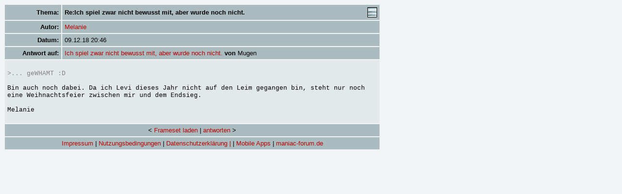

--- FILE ---
content_type: text/html; charset=UTF-8
request_url: https://maniac-forum.de/forum/pxmboard.php?mode=message&brdid=6&msgid=4423649
body_size: 1274
content:
<html>
<head>
	<title>maniac forum | message</title>
	<meta http-equiv="Content-Type" content="text/html; charset=utf-8" />
	<link rel="stylesheet" type="text/css" href="css/pxmboard.css"/>
		<script type="text/javascript" src="js/pxm.js"></script>
</head>
<body>
<div id="NetworkIDs" name="NetworkIDs" style="visibility:hidden; padding:5px; border:1px black solid;">loading...</div>
<table border="0" cellspacing="2" cellpadding="5" width="775">
<tr class="bg1">
<td id="norm" align="right"><b>Thema:</b></td><td width="85%"><table border="0" cellpadding="0" cellspacing="0" width="100%"><tr><td id="norm"><b>Re:Ich spiel zwar nicht bewusst mit, aber wurde noch nicht.</b></td>
		<td align="right"><a href="pxmboard.php?mode=messagelist&brdid=6&thrdid=158740" target="flatview" onclick="window.open(this,'flatview','width=800,height=600,scrolling=auto,scrollbars=1,resizable=1');return false;"><img src="images/flat.jpg" border="0" alt="flat"></a></td>
		</tr></table></td>
</tr>
<tr class="bg1">
	<td id="norm" align="right"><b>Autor:</b></td>
	<td id="norm">
	<a href="pxmboard.php?mode=userprofile&brdid=6&usrid=130" target="_blank" onclick="window.open(this,'profile','width=630,height=600,scrolling=auto,scrollbars=1,resizable=1');return false;" onMouseOver="showLayer();getText('include/Ajax/profile.php?nick=Melanie')" onMouseOut="hideLayer()">Melanie</a>
			

</td>
</tr>
<tr class="bg1">
<td id="norm" align="right"><b>Datum:</b></td><td id="norm">09.12.18 20:46</td>
</tr>
	<tr class="bg1">
	<td id="norm" align="right"><b>Antwort auf:</b></td><td id="norm"><a href="pxmboard.php?mode=message&brdid=6&msgid=4423610">Ich spiel zwar nicht bewusst mit, aber wurde noch nicht.</a><b> von </b>Mugen</td>
	</tr>
<tr class="bg2">
	<td colspan="2" id="norm"><br><font face="Courier New"><font color="808080">&gt;... geWHAMT :D</font><br />
<br />
Bin auch noch dabei. Da ich Levi dieses Jahr nicht auf den Leim gegangen bin, steht nur noch eine Weihnachtsfeier zwischen mir und dem Endsieg. <br />
<br />
Melanie
		</font><br><br></td>
</tr>



<tr class="bg1">
<td colspan="2" align="center" id="norm">&lt;
<script type="text/javascript">
<!--
if(parent.frames.length < 3)
{
		document.write("<a href=\"/forum/pxmboard.php?mode=board&brdid=6&thrdid=158740&msgid=4423649\">Frameset laden</a> | ");
}
//-->
</script>

 <a href="pxmboard.php?mode=messageform&brdid=6&msgid=4423649"> antworten</a> &gt;</td></tr>
<tr class="bg1">
  <td colspan="2" align="center" id="norm">



<script type="text/javascript">
<!--
  	if(parent.frames.length < 3)
{
document.write("<a href=\"/imprint.html\">Impressum</a> | ");
document.write("<a href=\"/terms.html\">Nutzungsbedingungen</a> | ");
document.write("<a href=\"/privacy.html\">Datenschutzerklärung |</a> | ");
document.write("<a href=\"/apps.html\">Mobile Apps</a> | ");
document.write("<a href=\"/forum/pxmboard.php\">maniac-forum.de</a>");
}
else
{
document.write("&nbsp;");
}

//-->
</script>

</td>
</tr>
</table>
</body>
</html>